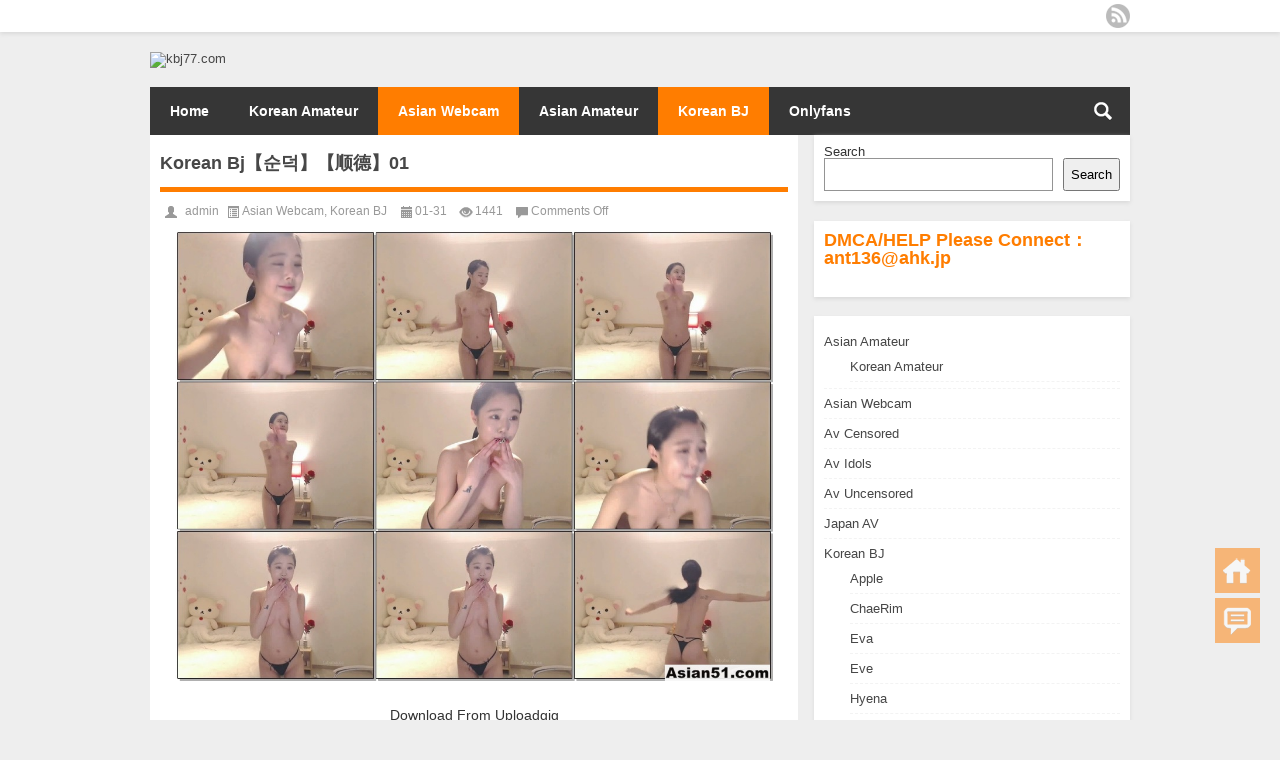

--- FILE ---
content_type: text/html; charset=UTF-8
request_url: https://kbj77.com/78122.htm
body_size: 7589
content:
<!DOCTYPE html PUBLIC "-//W3C//DTD XHTML 1.0 Transitional//EN" "http://www.w3.org/TR/xhtml1/DTD/xhtml1-transitional.dtd">
<html xmlns="http://www.w3.org/1999/xhtml">
<head profile="http://gmpg.org/xfn/11">
<meta charset="UTF-8">
<meta http-equiv="Content-Type" content="text/html" />
<meta http-equiv="X-UA-Compatible" content="IE=edge,chrome=1">
<meta content="76979" name="subysharecom">
<title>Korean Bj【순덕】【顺德】01|kbj77.com</title>

<meta name="description" content="Download From Uploadgig https://uploadgig.com/file/download/e13eEddd0ed528C5/顺德-순덕01.rar Download From Rapidgator: http://rg.to/file/e158a9974e0c7dfb6e2692ebc9d527ac/顺德-순덕01.rar.html" />
<meta name="keywords" content="Korean BJ,Korean Bj Download,顺德,순덕" />
<meta name="viewport" content="width=device-width, initial-scale=1.0, user-scalable=0, minimum-scale=1.0, maximum-scale=1.0">
<meta content="76979" name="subysharecom">
<link rel="alternate" type="application/rss+xml" title="kbj77.com RSS Feed" href="https://kbj77.com/feed" />
<link rel="alternate" type="application/atom+xml" title="kbj77.com Atom Feed" href="https://kbj77.com/feed/atom" />
<link rel="shortcut icon" href="/wp-content/themes/Loostrive/images/favicon.ico" type="image/x-icon" />
<link rel="pingback" href="https://kbj77.com/xmlrpc.php" />
<!--[if lte IE 7]><script>window.location.href='http://7xkipo.com1.z0.glb.clouddn.com/upgrade-your-browser.html?referrer='+location.href;</script><![endif]-->
<meta name='robots' content='max-image-preview:large' />
<link rel='stylesheet' id='wp-block-library-css' href='https://kbj77.com/wp-includes/css/dist/block-library/style.min.css?ver=6.4.2' type='text/css' media='all' />
<style id='classic-theme-styles-inline-css' type='text/css'>
/*! This file is auto-generated */
.wp-block-button__link{color:#fff;background-color:#32373c;border-radius:9999px;box-shadow:none;text-decoration:none;padding:calc(.667em + 2px) calc(1.333em + 2px);font-size:1.125em}.wp-block-file__button{background:#32373c;color:#fff;text-decoration:none}
</style>
<style id='global-styles-inline-css' type='text/css'>
body{--wp--preset--color--black: #000000;--wp--preset--color--cyan-bluish-gray: #abb8c3;--wp--preset--color--white: #ffffff;--wp--preset--color--pale-pink: #f78da7;--wp--preset--color--vivid-red: #cf2e2e;--wp--preset--color--luminous-vivid-orange: #ff6900;--wp--preset--color--luminous-vivid-amber: #fcb900;--wp--preset--color--light-green-cyan: #7bdcb5;--wp--preset--color--vivid-green-cyan: #00d084;--wp--preset--color--pale-cyan-blue: #8ed1fc;--wp--preset--color--vivid-cyan-blue: #0693e3;--wp--preset--color--vivid-purple: #9b51e0;--wp--preset--gradient--vivid-cyan-blue-to-vivid-purple: linear-gradient(135deg,rgba(6,147,227,1) 0%,rgb(155,81,224) 100%);--wp--preset--gradient--light-green-cyan-to-vivid-green-cyan: linear-gradient(135deg,rgb(122,220,180) 0%,rgb(0,208,130) 100%);--wp--preset--gradient--luminous-vivid-amber-to-luminous-vivid-orange: linear-gradient(135deg,rgba(252,185,0,1) 0%,rgba(255,105,0,1) 100%);--wp--preset--gradient--luminous-vivid-orange-to-vivid-red: linear-gradient(135deg,rgba(255,105,0,1) 0%,rgb(207,46,46) 100%);--wp--preset--gradient--very-light-gray-to-cyan-bluish-gray: linear-gradient(135deg,rgb(238,238,238) 0%,rgb(169,184,195) 100%);--wp--preset--gradient--cool-to-warm-spectrum: linear-gradient(135deg,rgb(74,234,220) 0%,rgb(151,120,209) 20%,rgb(207,42,186) 40%,rgb(238,44,130) 60%,rgb(251,105,98) 80%,rgb(254,248,76) 100%);--wp--preset--gradient--blush-light-purple: linear-gradient(135deg,rgb(255,206,236) 0%,rgb(152,150,240) 100%);--wp--preset--gradient--blush-bordeaux: linear-gradient(135deg,rgb(254,205,165) 0%,rgb(254,45,45) 50%,rgb(107,0,62) 100%);--wp--preset--gradient--luminous-dusk: linear-gradient(135deg,rgb(255,203,112) 0%,rgb(199,81,192) 50%,rgb(65,88,208) 100%);--wp--preset--gradient--pale-ocean: linear-gradient(135deg,rgb(255,245,203) 0%,rgb(182,227,212) 50%,rgb(51,167,181) 100%);--wp--preset--gradient--electric-grass: linear-gradient(135deg,rgb(202,248,128) 0%,rgb(113,206,126) 100%);--wp--preset--gradient--midnight: linear-gradient(135deg,rgb(2,3,129) 0%,rgb(40,116,252) 100%);--wp--preset--font-size--small: 13px;--wp--preset--font-size--medium: 20px;--wp--preset--font-size--large: 36px;--wp--preset--font-size--x-large: 42px;--wp--preset--spacing--20: 0.44rem;--wp--preset--spacing--30: 0.67rem;--wp--preset--spacing--40: 1rem;--wp--preset--spacing--50: 1.5rem;--wp--preset--spacing--60: 2.25rem;--wp--preset--spacing--70: 3.38rem;--wp--preset--spacing--80: 5.06rem;--wp--preset--shadow--natural: 6px 6px 9px rgba(0, 0, 0, 0.2);--wp--preset--shadow--deep: 12px 12px 50px rgba(0, 0, 0, 0.4);--wp--preset--shadow--sharp: 6px 6px 0px rgba(0, 0, 0, 0.2);--wp--preset--shadow--outlined: 6px 6px 0px -3px rgba(255, 255, 255, 1), 6px 6px rgba(0, 0, 0, 1);--wp--preset--shadow--crisp: 6px 6px 0px rgba(0, 0, 0, 1);}:where(.is-layout-flex){gap: 0.5em;}:where(.is-layout-grid){gap: 0.5em;}body .is-layout-flow > .alignleft{float: left;margin-inline-start: 0;margin-inline-end: 2em;}body .is-layout-flow > .alignright{float: right;margin-inline-start: 2em;margin-inline-end: 0;}body .is-layout-flow > .aligncenter{margin-left: auto !important;margin-right: auto !important;}body .is-layout-constrained > .alignleft{float: left;margin-inline-start: 0;margin-inline-end: 2em;}body .is-layout-constrained > .alignright{float: right;margin-inline-start: 2em;margin-inline-end: 0;}body .is-layout-constrained > .aligncenter{margin-left: auto !important;margin-right: auto !important;}body .is-layout-constrained > :where(:not(.alignleft):not(.alignright):not(.alignfull)){max-width: var(--wp--style--global--content-size);margin-left: auto !important;margin-right: auto !important;}body .is-layout-constrained > .alignwide{max-width: var(--wp--style--global--wide-size);}body .is-layout-flex{display: flex;}body .is-layout-flex{flex-wrap: wrap;align-items: center;}body .is-layout-flex > *{margin: 0;}body .is-layout-grid{display: grid;}body .is-layout-grid > *{margin: 0;}:where(.wp-block-columns.is-layout-flex){gap: 2em;}:where(.wp-block-columns.is-layout-grid){gap: 2em;}:where(.wp-block-post-template.is-layout-flex){gap: 1.25em;}:where(.wp-block-post-template.is-layout-grid){gap: 1.25em;}.has-black-color{color: var(--wp--preset--color--black) !important;}.has-cyan-bluish-gray-color{color: var(--wp--preset--color--cyan-bluish-gray) !important;}.has-white-color{color: var(--wp--preset--color--white) !important;}.has-pale-pink-color{color: var(--wp--preset--color--pale-pink) !important;}.has-vivid-red-color{color: var(--wp--preset--color--vivid-red) !important;}.has-luminous-vivid-orange-color{color: var(--wp--preset--color--luminous-vivid-orange) !important;}.has-luminous-vivid-amber-color{color: var(--wp--preset--color--luminous-vivid-amber) !important;}.has-light-green-cyan-color{color: var(--wp--preset--color--light-green-cyan) !important;}.has-vivid-green-cyan-color{color: var(--wp--preset--color--vivid-green-cyan) !important;}.has-pale-cyan-blue-color{color: var(--wp--preset--color--pale-cyan-blue) !important;}.has-vivid-cyan-blue-color{color: var(--wp--preset--color--vivid-cyan-blue) !important;}.has-vivid-purple-color{color: var(--wp--preset--color--vivid-purple) !important;}.has-black-background-color{background-color: var(--wp--preset--color--black) !important;}.has-cyan-bluish-gray-background-color{background-color: var(--wp--preset--color--cyan-bluish-gray) !important;}.has-white-background-color{background-color: var(--wp--preset--color--white) !important;}.has-pale-pink-background-color{background-color: var(--wp--preset--color--pale-pink) !important;}.has-vivid-red-background-color{background-color: var(--wp--preset--color--vivid-red) !important;}.has-luminous-vivid-orange-background-color{background-color: var(--wp--preset--color--luminous-vivid-orange) !important;}.has-luminous-vivid-amber-background-color{background-color: var(--wp--preset--color--luminous-vivid-amber) !important;}.has-light-green-cyan-background-color{background-color: var(--wp--preset--color--light-green-cyan) !important;}.has-vivid-green-cyan-background-color{background-color: var(--wp--preset--color--vivid-green-cyan) !important;}.has-pale-cyan-blue-background-color{background-color: var(--wp--preset--color--pale-cyan-blue) !important;}.has-vivid-cyan-blue-background-color{background-color: var(--wp--preset--color--vivid-cyan-blue) !important;}.has-vivid-purple-background-color{background-color: var(--wp--preset--color--vivid-purple) !important;}.has-black-border-color{border-color: var(--wp--preset--color--black) !important;}.has-cyan-bluish-gray-border-color{border-color: var(--wp--preset--color--cyan-bluish-gray) !important;}.has-white-border-color{border-color: var(--wp--preset--color--white) !important;}.has-pale-pink-border-color{border-color: var(--wp--preset--color--pale-pink) !important;}.has-vivid-red-border-color{border-color: var(--wp--preset--color--vivid-red) !important;}.has-luminous-vivid-orange-border-color{border-color: var(--wp--preset--color--luminous-vivid-orange) !important;}.has-luminous-vivid-amber-border-color{border-color: var(--wp--preset--color--luminous-vivid-amber) !important;}.has-light-green-cyan-border-color{border-color: var(--wp--preset--color--light-green-cyan) !important;}.has-vivid-green-cyan-border-color{border-color: var(--wp--preset--color--vivid-green-cyan) !important;}.has-pale-cyan-blue-border-color{border-color: var(--wp--preset--color--pale-cyan-blue) !important;}.has-vivid-cyan-blue-border-color{border-color: var(--wp--preset--color--vivid-cyan-blue) !important;}.has-vivid-purple-border-color{border-color: var(--wp--preset--color--vivid-purple) !important;}.has-vivid-cyan-blue-to-vivid-purple-gradient-background{background: var(--wp--preset--gradient--vivid-cyan-blue-to-vivid-purple) !important;}.has-light-green-cyan-to-vivid-green-cyan-gradient-background{background: var(--wp--preset--gradient--light-green-cyan-to-vivid-green-cyan) !important;}.has-luminous-vivid-amber-to-luminous-vivid-orange-gradient-background{background: var(--wp--preset--gradient--luminous-vivid-amber-to-luminous-vivid-orange) !important;}.has-luminous-vivid-orange-to-vivid-red-gradient-background{background: var(--wp--preset--gradient--luminous-vivid-orange-to-vivid-red) !important;}.has-very-light-gray-to-cyan-bluish-gray-gradient-background{background: var(--wp--preset--gradient--very-light-gray-to-cyan-bluish-gray) !important;}.has-cool-to-warm-spectrum-gradient-background{background: var(--wp--preset--gradient--cool-to-warm-spectrum) !important;}.has-blush-light-purple-gradient-background{background: var(--wp--preset--gradient--blush-light-purple) !important;}.has-blush-bordeaux-gradient-background{background: var(--wp--preset--gradient--blush-bordeaux) !important;}.has-luminous-dusk-gradient-background{background: var(--wp--preset--gradient--luminous-dusk) !important;}.has-pale-ocean-gradient-background{background: var(--wp--preset--gradient--pale-ocean) !important;}.has-electric-grass-gradient-background{background: var(--wp--preset--gradient--electric-grass) !important;}.has-midnight-gradient-background{background: var(--wp--preset--gradient--midnight) !important;}.has-small-font-size{font-size: var(--wp--preset--font-size--small) !important;}.has-medium-font-size{font-size: var(--wp--preset--font-size--medium) !important;}.has-large-font-size{font-size: var(--wp--preset--font-size--large) !important;}.has-x-large-font-size{font-size: var(--wp--preset--font-size--x-large) !important;}
.wp-block-navigation a:where(:not(.wp-element-button)){color: inherit;}
:where(.wp-block-post-template.is-layout-flex){gap: 1.25em;}:where(.wp-block-post-template.is-layout-grid){gap: 1.25em;}
:where(.wp-block-columns.is-layout-flex){gap: 2em;}:where(.wp-block-columns.is-layout-grid){gap: 2em;}
.wp-block-pullquote{font-size: 1.5em;line-height: 1.6;}
</style>
<link rel='stylesheet' id='wp-pagenavi-css' href='https://kbj77.com/wp-content/plugins/wp-pagenavi/pagenavi-css.css?ver=2.70' type='text/css' media='all' />
<link rel='stylesheet' id='kube-css' href='https://kbj77.com/wp-content/themes/Loostrive/css/kube.css?ver=6.4.2' type='text/css' media='all' />
<link rel='stylesheet' id='style-css' href='https://kbj77.com/wp-content/themes/Loostrive/style.css?ver=20161212' type='text/css' media='all' />
<link rel='stylesheet' id='fresco-css' href='https://kbj77.com/wp-content/themes/Loostrive/images/imgbox/lightbox.css?ver=1.5.1' type='text/css' media='all' />
<script type="text/javascript" src="https://kbj77.com/wp-content/themes/Loostrive/js/jquery.min.js?ver=6.4.2" id="jquery-js"></script>
<script type="text/javascript" src="https://kbj77.com/wp-content/themes/Loostrive/comments-ajax.js?ver=1" id="comments-ajax-js"></script>
<script type="text/javascript" src="https://kbj77.com/wp-content/themes/Loostrive/js/realgravatar.js?ver=1" id="realgravatar-js"></script>
<link rel="https://api.w.org/" href="https://kbj77.com/wp-json/" /><link rel="alternate" type="application/json" href="https://kbj77.com/wp-json/wp/v2/posts/78122" /><link rel="canonical" href="https://kbj77.com/78122.htm" />
<link rel='shortlink' href='https://kbj77.com/?p=78122' />
<link rel="alternate" type="application/json+oembed" href="https://kbj77.com/wp-json/oembed/1.0/embed?url=https%3A%2F%2Fkbj77.com%2F78122.htm" />
<link rel="alternate" type="text/xml+oembed" href="https://kbj77.com/wp-json/oembed/1.0/embed?url=https%3A%2F%2Fkbj77.com%2F78122.htm&#038;format=xml" />
<style>
	#post_container .fixed-hight .thumbnail{height:318px; overflow: hidden;}
	.related,.related_box{height: 185px;}
	.related_box .r_pic,.related_box .r_pic img {height: 95px;}
	</style>
</head>
<body  class="custom-background">
		<div id="head" class="row">
        			
        	<div class="mainbar row">
                <div class="container">
                        <div id="topbar">
                            <ul id="toolbar" class="menu"></ul>
                        </div>
                        <div id="rss">
                            <ul>
                                <li><a href="https://kbj77.com/feed" target="_blank" class="icon1" title="欢迎订阅kbj77.com"></a></li>
                                                                                                                                                             </ul>
                        </div>
                 </div>  
             </div>
             <div class="clear"></div>
         				<div class="container">
					<div id="blogname" class="third">
                    	<a href="https://kbj77.com/" title="kbj77.com">                        <img src="https://kbj11.com/wp-content/uploads/2024/10/favicon.ico" alt="kbj77.com" /></a>
                    </div>
                 	                </div>
				<div class="clear"></div>
		</div>
		<div class="mainmenus container">
			<div class="mainmenu">
				<div class="topnav">
					                    <div class="menu-button"><i class="menu-ico"></i></div>
                    	<ul id="menu-primary-menu" class="menu"><li id="menu-item-138665" class="menu-item menu-item-type-custom menu-item-object-custom menu-item-home menu-item-138665"><a href="https://kbj77.com">Home</a></li>
<li id="menu-item-138662" class="menu-item menu-item-type-taxonomy menu-item-object-category menu-item-138662"><a href="https://kbj77.com/category/asian-amateur/korean-amateur">Korean Amateur</a></li>
<li id="menu-item-138660" class="menu-item menu-item-type-taxonomy menu-item-object-category current-post-ancestor current-menu-parent current-post-parent menu-item-138660"><a href="https://kbj77.com/category/asian-porn-webcam">Asian Webcam</a></li>
<li id="menu-item-138661" class="menu-item menu-item-type-taxonomy menu-item-object-category menu-item-138661"><a href="https://kbj77.com/category/asian-amateur">Asian Amateur</a></li>
<li id="menu-item-138663" class="menu-item menu-item-type-taxonomy menu-item-object-category current-post-ancestor current-menu-parent current-post-parent menu-item-138663"><a href="https://kbj77.com/category/korean-bj-free-download">Korean BJ</a></li>
<li id="menu-item-138664" class="menu-item menu-item-type-taxonomy menu-item-object-category menu-item-138664"><a href="https://kbj77.com/category/onlyfans">Onlyfans</a></li>
</ul>                    
                <ul class="menu-right">
                    <li class="menu-search">
                    	<a href="#" id="menu-search" title="搜索"></a>
                    	<div class="menu-search-form ">
							<form action="https://kbj77.com" method="get">
                            	<input name="s" type="text" id="search" value="" maxlength="150" placeholder="请输入搜索内容" x-webkit-speech style="width:135px">
                            	<input type="submit" value="搜索" class="button"/>
                            </form>
                        </div>
                    </li>
                </ul> 
                                 <!-- menus END -->                    
            </div>
				</div>
				<div class="clear"></div>
			</div>
		</div>
			<div class="container">
					   	 	<div id="sidebar">
<div class="widget box row"><form role="search" method="get" action="https://kbj77.com/" class="wp-block-search__button-outside wp-block-search__text-button wp-block-search"    ><label class="wp-block-search__label" for="wp-block-search__input-1" >Search</label><div class="wp-block-search__inside-wrapper " ><input class="wp-block-search__input" id="wp-block-search__input-1" placeholder="" value="" type="search" name="s" required /><button aria-label="Search" class="wp-block-search__button wp-element-button" type="submit" >Search</button></div></form></div><div class="widget box row"><strong><span style="font-size:18px;">DMCA/HELP&nbsp;</span><span style="font-size:18px;">Please </span><span style="font-size:18px;"></span><span style="font-size:18px;">Connect：</span></strong><br />
<p>
	<strong><span style="font-size:18px;"> <a href="/cdn-cgi/l/email-protection" class="__cf_email__" data-cfemail="1e7f706a2f2d285e7f767530746e">[email&#160;protected]</a></span></strong>
</p>
<p>
	<strong><span style="font-size:18px;"><br />
</span></strong>
</p></div><div class="widget box row"><ul class="wp-block-categories-list wp-block-categories">	<li class="cat-item cat-item-41"><a href="https://kbj77.com/category/asian-amateur">Asian Amateur</a>
<ul class='children'>
	<li class="cat-item cat-item-560"><a href="https://kbj77.com/category/asian-amateur/korean-amateur">Korean Amateur</a>
</li>
</ul>
</li>
	<li class="cat-item cat-item-2"><a href="https://kbj77.com/category/asian-porn-webcam">Asian Webcam</a>
</li>
	<li class="cat-item cat-item-345"><a href="https://kbj77.com/category/av-censored">Av Censored</a>
</li>
	<li class="cat-item cat-item-176"><a href="https://kbj77.com/category/idols">Av Idols</a>
</li>
	<li class="cat-item cat-item-419"><a href="https://kbj77.com/category/av-uncensored">Av Uncensored</a>
</li>
	<li class="cat-item cat-item-572"><a href="https://kbj77.com/category/japan-av">Japan AV</a>
</li>
	<li class="cat-item cat-item-10"><a href="https://kbj77.com/category/korean-bj-free-download">Korean BJ</a>
<ul class='children'>
	<li class="cat-item cat-item-60"><a href="https://kbj77.com/category/korean-bj-free-download/apple">Apple</a>
</li>
	<li class="cat-item cat-item-290"><a href="https://kbj77.com/category/korean-bj-free-download/chaerim">ChaeRim</a>
</li>
	<li class="cat-item cat-item-29"><a href="https://kbj77.com/category/korean-bj-free-download/eva">Eva</a>
</li>
	<li class="cat-item cat-item-49"><a href="https://kbj77.com/category/korean-bj-free-download/eve">Eve</a>
</li>
	<li class="cat-item cat-item-275"><a href="https://kbj77.com/category/korean-bj-free-download/hyena">Hyena</a>
</li>
	<li class="cat-item cat-item-316"><a href="https://kbj77.com/category/korean-bj-free-download/irene">Irene</a>
</li>
	<li class="cat-item cat-item-92"><a href="https://kbj77.com/category/korean-bj-free-download/joel">Joel</a>
</li>
	<li class="cat-item cat-item-69"><a href="https://kbj77.com/category/korean-bj-free-download/kim-korean-bj-free-download">Kim</a>
</li>
	<li class="cat-item cat-item-125"><a href="https://kbj77.com/category/korean-bj-free-download/kim-ha-neul">Kim Ha Neul</a>
</li>
	<li class="cat-item cat-item-75"><a href="https://kbj77.com/category/korean-bj-free-download/min-hyuk">Min Hyuk</a>
</li>
	<li class="cat-item cat-item-26"><a href="https://kbj77.com/category/korean-bj-free-download/neat">Neat</a>
</li>
	<li class="cat-item cat-item-81"><a href="https://kbj77.com/category/korean-bj-free-download/park-nima">Park Nima</a>
</li>
	<li class="cat-item cat-item-39"><a href="https://kbj77.com/category/korean-bj-free-download/purple">Purple</a>
</li>
	<li class="cat-item cat-item-160"><a href="https://kbj77.com/category/korean-bj-free-download/se-a">Se A</a>
</li>
	<li class="cat-item cat-item-66"><a href="https://kbj77.com/category/korean-bj-free-download/seulbi-korean-bj-free-download">seulbi</a>
</li>
	<li class="cat-item cat-item-22"><a href="https://kbj77.com/category/korean-bj-free-download/soo-yeon">Soo Yeon</a>
</li>
	<li class="cat-item cat-item-184"><a href="https://kbj77.com/category/korean-bj-free-download/su-bin">Su Bin</a>
</li>
	<li class="cat-item cat-item-57"><a href="https://kbj77.com/category/korean-bj-free-download/yuri">Yuri</a>
</li>
</ul>
</li>
	<li class="cat-item cat-item-5"><a href="https://kbj77.com/category/nude-pics">Nude Pics</a>
</li>
	<li class="cat-item cat-item-338"><a href="https://kbj77.com/category/onlyfans">Onlyfans</a>
</li>
	<li class="cat-item cat-item-550"><a href="https://kbj77.com/category/peeping">Peeping</a>
</li>
	<li class="cat-item cat-item-334"><a href="https://kbj77.com/category/cat-%e2%85%a2">Sex Scene</a>
</li>
	<li class="cat-item cat-item-1"><a href="https://kbj77.com/category/uncategorized">Uncategorized</a>
</li>
</ul></div><div class="widget box row"><div class="wp-block-archives-dropdown wp-block-archives"><label for="wp-block-archives-2" class="wp-block-archives__label">Archives</label>
		<select id="wp-block-archives-2" name="archive-dropdown" onchange="document.location.href=this.options[this.selectedIndex].value;">
		<option value="">Select Month</option>	<option value='https://kbj77.com/date/2026/02'> February 2026 </option>
	<option value='https://kbj77.com/date/2026/01'> January 2026 </option>
	<option value='https://kbj77.com/date/2025/12'> December 2025 </option>
	<option value='https://kbj77.com/date/2025/11'> November 2025 </option>
	<option value='https://kbj77.com/date/2025/10'> October 2025 </option>
	<option value='https://kbj77.com/date/2025/09'> September 2025 </option>
	<option value='https://kbj77.com/date/2025/08'> August 2025 </option>
	<option value='https://kbj77.com/date/2025/07'> July 2025 </option>
	<option value='https://kbj77.com/date/2025/06'> June 2025 </option>
	<option value='https://kbj77.com/date/2025/05'> May 2025 </option>
	<option value='https://kbj77.com/date/2025/04'> April 2025 </option>
	<option value='https://kbj77.com/date/2025/03'> March 2025 </option>
	<option value='https://kbj77.com/date/2025/02'> February 2025 </option>
	<option value='https://kbj77.com/date/2025/01'> January 2025 </option>
	<option value='https://kbj77.com/date/2024/12'> December 2024 </option>
	<option value='https://kbj77.com/date/2024/11'> November 2024 </option>
	<option value='https://kbj77.com/date/2024/10'> October 2024 </option>
	<option value='https://kbj77.com/date/2024/09'> September 2024 </option>
	<option value='https://kbj77.com/date/2024/08'> August 2024 </option>
	<option value='https://kbj77.com/date/2024/07'> July 2024 </option>
	<option value='https://kbj77.com/date/2024/06'> June 2024 </option>
	<option value='https://kbj77.com/date/2024/05'> May 2024 </option>
	<option value='https://kbj77.com/date/2024/04'> April 2024 </option>
	<option value='https://kbj77.com/date/2024/03'> March 2024 </option>
	<option value='https://kbj77.com/date/2024/02'> February 2024 </option>
	<option value='https://kbj77.com/date/2024/01'> January 2024 </option>
	<option value='https://kbj77.com/date/2023/12'> December 2023 </option>
	<option value='https://kbj77.com/date/2023/11'> November 2023 </option>
	<option value='https://kbj77.com/date/2023/10'> October 2023 </option>
	<option value='https://kbj77.com/date/2023/09'> September 2023 </option>
	<option value='https://kbj77.com/date/2023/08'> August 2023 </option>
	<option value='https://kbj77.com/date/2023/07'> July 2023 </option>
	<option value='https://kbj77.com/date/2023/06'> June 2023 </option>
	<option value='https://kbj77.com/date/2023/05'> May 2023 </option>
	<option value='https://kbj77.com/date/2023/04'> April 2023 </option>
	<option value='https://kbj77.com/date/2023/03'> March 2023 </option>
	<option value='https://kbj77.com/date/2023/02'> February 2023 </option>
	<option value='https://kbj77.com/date/2023/01'> January 2023 </option>
	<option value='https://kbj77.com/date/2022/12'> December 2022 </option>
	<option value='https://kbj77.com/date/2022/11'> November 2022 </option>
	<option value='https://kbj77.com/date/2022/10'> October 2022 </option>
	<option value='https://kbj77.com/date/2022/09'> September 2022 </option>
	<option value='https://kbj77.com/date/2022/08'> August 2022 </option>
	<option value='https://kbj77.com/date/2022/07'> July 2022 </option>
	<option value='https://kbj77.com/date/2022/06'> June 2022 </option>
	<option value='https://kbj77.com/date/2022/05'> May 2022 </option>
	<option value='https://kbj77.com/date/2022/04'> April 2022 </option>
	<option value='https://kbj77.com/date/2022/03'> March 2022 </option>
	<option value='https://kbj77.com/date/2022/02'> February 2022 </option>
	<option value='https://kbj77.com/date/2022/01'> January 2022 </option>
	<option value='https://kbj77.com/date/2021/12'> December 2021 </option>
	<option value='https://kbj77.com/date/2021/11'> November 2021 </option>
	<option value='https://kbj77.com/date/2021/10'> October 2021 </option>
	<option value='https://kbj77.com/date/2021/09'> September 2021 </option>
	<option value='https://kbj77.com/date/2021/08'> August 2021 </option>
	<option value='https://kbj77.com/date/2021/07'> July 2021 </option>
	<option value='https://kbj77.com/date/2021/06'> June 2021 </option>
	<option value='https://kbj77.com/date/2021/05'> May 2021 </option>
	<option value='https://kbj77.com/date/2021/04'> April 2021 </option>
	<option value='https://kbj77.com/date/2021/03'> March 2021 </option>
	<option value='https://kbj77.com/date/2021/02'> February 2021 </option>
	<option value='https://kbj77.com/date/2021/01'> January 2021 </option>
	<option value='https://kbj77.com/date/2020/12'> December 2020 </option>
	<option value='https://kbj77.com/date/2020/11'> November 2020 </option>
	<option value='https://kbj77.com/date/2020/10'> October 2020 </option>
	<option value='https://kbj77.com/date/2020/09'> September 2020 </option>
	<option value='https://kbj77.com/date/2020/08'> August 2020 </option>
	<option value='https://kbj77.com/date/2020/07'> July 2020 </option>
	<option value='https://kbj77.com/date/2020/06'> June 2020 </option>
	<option value='https://kbj77.com/date/2020/05'> May 2020 </option>
	<option value='https://kbj77.com/date/2020/04'> April 2020 </option>
	<option value='https://kbj77.com/date/2020/03'> March 2020 </option>
	<option value='https://kbj77.com/date/2020/02'> February 2020 </option>
	<option value='https://kbj77.com/date/2020/01'> January 2020 </option>
	<option value='https://kbj77.com/date/2019/12'> December 2019 </option>
	<option value='https://kbj77.com/date/2019/11'> November 2019 </option>
	<option value='https://kbj77.com/date/2019/10'> October 2019 </option>
	<option value='https://kbj77.com/date/2019/09'> September 2019 </option>
	<option value='https://kbj77.com/date/2019/08'> August 2019 </option>
	<option value='https://kbj77.com/date/2019/07'> July 2019 </option>
	<option value='https://kbj77.com/date/2019/06'> June 2019 </option>
	<option value='https://kbj77.com/date/2019/05'> May 2019 </option>
	<option value='https://kbj77.com/date/2019/04'> April 2019 </option>
	<option value='https://kbj77.com/date/2019/03'> March 2019 </option>
	<option value='https://kbj77.com/date/2019/02'> February 2019 </option>
	<option value='https://kbj77.com/date/2019/01'> January 2019 </option>
	<option value='https://kbj77.com/date/2018/12'> December 2018 </option>
	<option value='https://kbj77.com/date/2018/11'> November 2018 </option>
	<option value='https://kbj77.com/date/2018/10'> October 2018 </option>
	<option value='https://kbj77.com/date/2018/09'> September 2018 </option>
	<option value='https://kbj77.com/date/2018/08'> August 2018 </option>
	<option value='https://kbj77.com/date/2018/07'> July 2018 </option>
	<option value='https://kbj77.com/date/2018/06'> June 2018 </option>
	<option value='https://kbj77.com/date/2018/05'> May 2018 </option>
	<option value='https://kbj77.com/date/2018/04'> April 2018 </option>
	<option value='https://kbj77.com/date/2018/03'> March 2018 </option>
	<option value='https://kbj77.com/date/2018/02'> February 2018 </option>
	<option value='https://kbj77.com/date/2018/01'> January 2018 </option>
	<option value='https://kbj77.com/date/2017/09'> September 2017 </option>
	<option value='https://kbj77.com/date/2017/08'> August 2017 </option>
	<option value='https://kbj77.com/date/2017/07'> July 2017 </option>
	<option value='https://kbj77.com/date/2017/06'> June 2017 </option>
	<option value='https://kbj77.com/date/2017/05'> May 2017 </option>
	<option value='https://kbj77.com/date/2017/04'> April 2017 </option>
	<option value='https://kbj77.com/date/2017/03'> March 2017 </option>
	<option value='https://kbj77.com/date/2017/02'> February 2017 </option>
	<option value='https://kbj77.com/date/2017/01'> January 2017 </option>
</select></div></div><div class="widget box row"><!-- Histats.com  START (hidden counter) -->
<a href="/" alt="free html hit counter" target="_blank" >
<img decoding="async"  src="//sstatic1.histats.com/0.gif?4987786&101" alt="free html hit counter" border="0">
<!-- Histats.com  END  --></div><div class="widget box row"><!-- Histats.com  START (hidden counter) -->
<a href="/" alt="" target="_blank" >
<img decoding="async"  src="//sstatic1.histats.com/0.gif?4682795&101" alt="" border="0">
<!-- Histats.com  END  --></div>	<div id="sidebar-follow">
		</div>
</div>    	<div class="mainleft"  id="content">
			<div class="article_container row  box">
				<h1>Korean Bj【순덕】【顺德】01</h1>
                    <div class="article_info">
                        <span class="info_author info_ico"><a href="https://kbj77.com/author/admin" title="Posts by admin" rel="author">admin</a></span> 
                        <span class="info_category info_ico"><a href="https://kbj77.com/category/asian-porn-webcam" rel="category tag">Asian Webcam</a>, <a href="https://kbj77.com/category/korean-bj-free-download" rel="category tag">Korean BJ</a></span> 
                        <span class="info_date info_ico">01-31</span>
                        <span class="info_views info_ico">1441</span>
                        <span class="info_comment info_ico"><span>Comments Off<span class="screen-reader-text"> on Korean Bj【순덕】【顺德】01</span></span></span>
                    </div>
            	<div class="clear"></div>
            <div class="context">
				<div id="post_content"><p style="text-align: center;">
	<img fetchpriority="high" decoding="async" class="alignnone size-full wp-image-144302" src="https://kbj77.com/wp-content/uploads/2022/07/Shun_De_-01.jpg" alt="Korean Bj【순덕】【顺德】01" width="1022" height="770" alt="é¡ºå¾·-ìë01.mkv" srcset="https://kbj77.com/wp-content/uploads/2022/07/Shun_De_-01.jpg 1022w, https://kbj77.com/wp-content/uploads/2022/07/Shun_De_-01-150x113.jpg 150w, https://kbj77.com/wp-content/uploads/2022/07/Shun_De_-01-768x579.jpg 768w" sizes="(max-width: 1022px) 100vw, 1022px" />
</p>
<p style="text-align: center;">
	Download From Uploadgig
</p>
<p style="text-align: center;">
	<a href="https://uploadgig.com/file/download/e13eEddd0ed528C5/顺德-순덕01.rar">https://uploadgig.com/file/download/e13eEddd0ed528C5/顺德-순덕01.rar</a>
</p>
<p style="text-align: center;">
	Download From Rapidgator:
</p>
<p style="text-align: center;">
	<a href="http://rg.to/file/e158a9974e0c7dfb6e2692ebc9d527ac/顺德-순덕01.rar.html">http://rg.to/file/e158a9974e0c7dfb6e2692ebc9d527ac/顺德-순덕01.rar.html</a></p>
</div>
				               	<div class="clear"></div>
                
                <div class="article_tags">
                	<div class="tagcloud">
                    	标签：<a href="https://kbj77.com/tag/korean-bj" rel="tag">Korean BJ</a> <a href="https://kbj77.com/tag/korean-bj-download" rel="tag">Korean Bj Download</a> <a href="https://kbj77.com/tag/%e9%a1%ba%e5%be%b7" rel="tag">顺德</a> <a href="https://kbj77.com/tag/%ec%88%9c%eb%8d%95" rel="tag">순덕</a>                    </div>
                </div>
                             </div>
		</div>
    						
    	<div>
		<ul class="post-navigation row">
			<div class="post-previous twofifth">
				上一篇 <br> <a href="https://kbj77.com/78119.htm" rel="prev">Korean Bj 【艺恩】03</a>            </div>
            <div class="post-next twofifth">
				下一篇 <br> <a href="https://kbj77.com/78125.htm" rel="next">Korean Bj 【惠丽】VIP-01</a>            </div>
        </ul>
	</div>
        	<div class="clear"></div>
	<div id="comments_box">
		<!-- You can start editing here. -->
			<!-- If comments are closed. -->
		<!--<p class="nocomments">报歉!评论已关闭.</p>-->
			    
  <script data-cfasync="false" src="/cdn-cgi/scripts/5c5dd728/cloudflare-static/email-decode.min.js"></script><script type="text/javascript">
  function ajacpload(){
$('#comment_pager a').click(function(){
    var wpurl=$(this).attr("href").split(/(\?|&)action=AjaxCommentsPage.*$/)[0];
    var commentPage = 1;
    if (/comment-page-/i.test(wpurl)) {
    commentPage = wpurl.split(/comment-page-/i)[1].split(/(\/|#|&).*$/)[0];
    } else if (/cpage=/i.test(wpurl)) {
    commentPage = wpurl.split(/cpage=/)[1].split(/(\/|#|&).*$/)[0];
    };
    //alert(commentPage);//获取页数
    var postId =$('#cp_post_id').text();
	//alert(postId);//获取postid
    var url = wpurl.split(/#.*$/)[0];
    url += /\?/i.test(wpurl) ? '&' : '?';
    url += 'action=AjaxCommentsPage&post=' + postId + '&page=' + commentPage;        
    //alert(url);//看看传入参数是否正确
    $.ajax({
    url:url,
    type: 'GET',
    beforeSend: function() {
    document.body.style.cursor = 'wait';
    var C=0.7;//修改下面的选择器，评论列表div的id，分页部分的id
    $('#thecomments,#comment_pager').css({opacity:C,MozOpacity:C,KhtmlOpacity:C,filter:'alpha(opacity=' + C * 100 + ')'});
    var loading='Loading';
    $('#comment_pager').html(loading);
    },
    error: function(request) {
        alert(request.responseText);
    },
    success:function(data){
    var responses=data.split('');
    $('#thecomments').html(responses[0]);
    $('#comment_pager').html(responses[1]);
    var C=1; //修改下面的选择器，评论列表div的id，分页部分的id
    $('#thecomments,#comment_pager').css({opacity:C,MozOpacity:C,KhtmlOpacity:C,filter:'alpha(opacity=' + C * 100 + ')'});
    $('#cmploading').remove();
    document.body.style.cursor = 'auto';
    ajacpload();//自身重载一次
	//single_js();//需要重载的js，注意
	$body.animate( { scrollTop: $('#comment_header').offset().top - 200}, 1000);
        }//返回评论列表顶部
    });    
    return false;
    });
}
  </script>    </div>
	</div>
</div>
<div class="clear"></div>
<div id="footer">
      <div class="copyright">
  <p> Copyright &copy; 2017-2026 <a href="https://kbj77.com/"><strong>
    kbj77.com    </strong></a> Powered by <a href="http://www.wordpress.org/" rel="external">WordPress</a><br />
          </p>
  <p class="author"><a href="http://www.loome.net/" target="_blank" rel="external">Theme By Loome</a></p>
  </div>
</div>
</div>
<!--gototop-->
<div id="tbox">
    <a id="home" href="https://kbj77.com"></a>
      <a id="pinglun" href="#comments_box"></a>
    <a id="gotop" href="javascript:void(0)"></a> </div>
<script type="text/javascript" src="https://kbj77.com/wp-content/themes/Loostrive/images/imgbox/lightbox.min.js?ver=1.5.1" id="fresco-js"></script>
<script type="text/javascript" src="https://kbj77.com/wp-content/themes/Loostrive/js/loostrive.js?ver=1.0" id="script-js"></script>

<script defer src="https://static.cloudflareinsights.com/beacon.min.js/vcd15cbe7772f49c399c6a5babf22c1241717689176015" integrity="sha512-ZpsOmlRQV6y907TI0dKBHq9Md29nnaEIPlkf84rnaERnq6zvWvPUqr2ft8M1aS28oN72PdrCzSjY4U6VaAw1EQ==" data-cf-beacon='{"version":"2024.11.0","token":"bc9bbf878ae74d1293f08f3ae8e08fb4","r":1,"server_timing":{"name":{"cfCacheStatus":true,"cfEdge":true,"cfExtPri":true,"cfL4":true,"cfOrigin":true,"cfSpeedBrain":true},"location_startswith":null}}' crossorigin="anonymous"></script>
</body></html>
<!-- Dynamic page generated in 0.066 seconds. -->
<!-- Cached page generated by WP-Super-Cache on 2026-02-01 06:41:06 -->

<!-- super cache -->